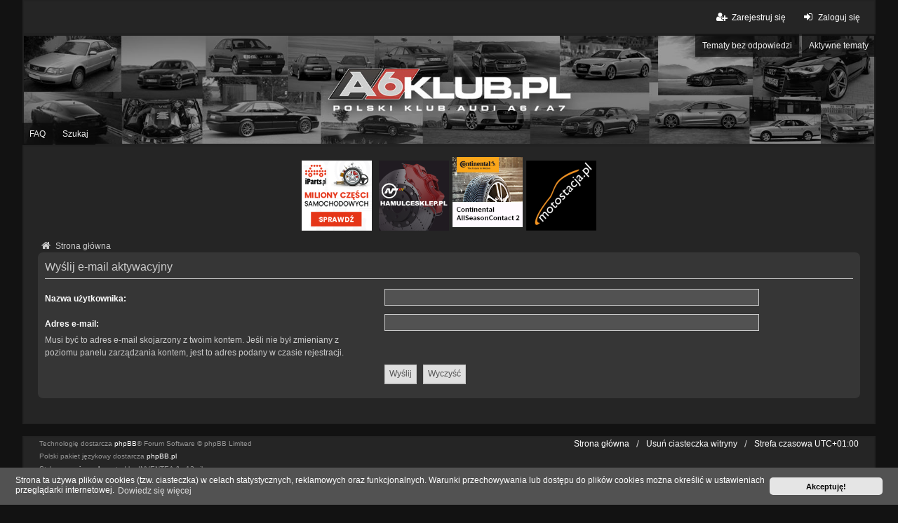

--- FILE ---
content_type: text/html; charset=UTF-8
request_url: https://a6klub.pl/ucp.php?mode=resend_act&sid=d08127bce0aeeb45f41aa5456abdb73a
body_size: 5282
content:
<!DOCTYPE html>
<html dir="ltr" lang="pl">
<head>
<meta charset="utf-8" />
<meta http-equiv="X-UA-Compatible" content="IE=edge" />
<meta name="viewport" content="width=device-width, initial-scale=1" />

<title>Forum Audi A6 / A7 Klub Polska - Panel zarządzania kontem - Wyślij e-mail aktywacyjny</title>

	<link rel="alternate" type="application/atom+xml" title="Kanał - Forum Audi A6 / A7 Klub Polska" href="/app.php/feed?sid=023415a94cd6d4f74c871e8b96314717">	<link rel="alternate" type="application/atom+xml" title="Kanał - Wiadomości" href="/app.php/feed/news?sid=023415a94cd6d4f74c871e8b96314717">		<link rel="alternate" type="application/atom+xml" title="Kanał - Nowe tematy" href="/app.php/feed/topics?sid=023415a94cd6d4f74c871e8b96314717">	<link rel="alternate" type="application/atom+xml" title="Kanał - Aktywne tematy" href="/app.php/feed/topics_active?sid=023415a94cd6d4f74c871e8b96314717">			

<!--
	phpBB style name: we_universal
	Based on style:   prosilver (this is the default phpBB3 style)
	Original author:  Tom Beddard ( http://www.subBlue.com/ )
	Modified by:      nextgen ( http://xeronix.org/ )
	Modified by:      v12mike ( v12mike@ingenious.co.nz )
-->


<link href="https://a6klub.pl/styles/prosilver/theme/stylesheet.css?assets_version=92" rel="stylesheet">
<link href="https://a6klub.pl/assets/css/font-awesome.min.css?assets_version=92?assets_version=92" rel="stylesheet">
<link href="https://a6klub.pl/styles/we_universal/theme/stylesheet.css?assets_version=92?assets_version=92" rel="stylesheet">
<link href="https://a6klub.pl/styles/prosilver/theme/responsive.css?assets_version=92" rel="stylesheet">
<link href="https://a6klub.pl/styles/we_universal/theme/responsive.css?assets_version=92" rel="stylesheet">
<link href="https://a6klub.pl/styles/we_universal/theme/custom.css?assets_version=92" rel="stylesheet">



	<link href="https://a6klub.pl/assets/cookieconsent/cookieconsent.min.css?assets_version=92" rel="stylesheet">

<!--[if lte IE 9]>
	<link href="https://a6klub.pl/styles/prosilver/theme/tweaks.css?assets_version=92" rel="stylesheet">
<![endif]-->

<script data-ad-client="ca-pub-1930960843297892" async src="https://pagead2.googlesyndication.com/pagead/js/adsbygoogle.js"></script>


<meta name="description" content="Forum Audi A6, A7">
<meta name="twitter:card" content="summary">
<meta property="og:locale" content="pl_PL">
<meta property="og:site_name" content="Forum Audi A6 / A7 Klub Polska">
<meta property="og:url" content="https://a6klub.pl/ucp.php?mode=resend_actd08127bce0aeeb45f41aa5456abdb73a">
<meta property="og:type" content="website">
<meta property="og:title" content="Wyślij e-mail aktywacyjny">
<meta property="og:description" content="Forum Audi A6, A7">
<style type="text/css">
	img.postimage {
		display: none;
	}
</style>
	
<link href="./ext/paul999/ajaxshoutbox/styles/prosilver/theme/ajax_shoutbox.css?assets_version=92" rel="stylesheet" media="screen" />
<link href="./ext/phpbb/collapsiblecategories/styles/we_universal/theme/collapsiblecategories.css?assets_version=92" rel="stylesheet" media="screen" />
<link href="./ext/phpbb/pages/styles/prosilver/theme/pages_common.css?assets_version=92" rel="stylesheet" media="screen" />
<link href="./ext/phpbbes/catbgimg/styles/prosilver/theme/ctbgi.css?assets_version=92" rel="stylesheet" media="screen" />
<link href="./ext/phpbbes/scrolltoupdown/styles/all/theme/scrolltoupdown.css?assets_version=92" rel="stylesheet" media="screen" />
<link href="./ext/phpbbmodders/annualstars/styles/prosilver/theme/imageset.css?assets_version=92" rel="stylesheet" media="screen" />
<link href="./ext/spaceace/forumlegend/styles/prosilver/theme/forumlegend.css?assets_version=92" rel="stylesheet" media="screen" />
<link href="./ext/vse/abbc3/styles/all/theme/abbc3_common.min.css?assets_version=92" rel="stylesheet" media="screen" />
<link href="./ext/phpbb/ads/styles/all/theme/phpbbads.css?assets_version=92" rel="stylesheet" media="screen" />



					<!-- Global site tag (gtag.js) - Google Analytics -->
		<script async src="https://www.googletagmanager.com/gtag/js?id=UA-25413999-1"></script>
		<script>
			window.dataLayer = window.dataLayer || [];
			function gtag(){dataLayer.push(arguments);}
			gtag('js', new Date());

			gtag('config', 'UA-25413999-1', {});
		</script>
	
<!--[if lt IE 9]>
	<script src="https://a6klub.pl/styles/we_universal/template/html5shiv.min.js"></script>
<![endif]-->

</head>
<body id="phpbb" class="nojs notouch section-ucp ltr  logged-out">


<div id="wrap" class="wrap">
	<a id="top" class="top-anchor" accesskey="t"></a>

	<div class="inventea-headerbar">
		<nav class="inventea-wrapper inventea-userbar">
			<div class="dropdown-container hidden inventea-mobile-dropdown-menu">
	<a href="#" class="dropdown-trigger inventea-toggle"><i class="icon fa fa-bars"></i></a>
	<div class="dropdown hidden">
	<div class="pointer"><div class="pointer-inner"></div></div>
	<ul class="dropdown-contents" role="menubar">

		
		<li>
			<a href="https://a6klub.pl/" role="menuitem">
				<i class="icon fa fa-fw fa-home" aria-hidden="true"></i>
				<span>Strona główna</span>
			</a>
		</li>		
		
		<li data-skip-responsive="true">
			<a id="menu_faq" href="/app.php/help/faq?sid=023415a94cd6d4f74c871e8b96314717" rel="help" title="Często zadawane pytania" role="menuitem">
				<i class="icon fa-question-circle fa-fw" aria-hidden="true"></i><span>FAQ</span>
			</a>
		</li>
		
					<li>
				<a href="./search.php?sid=023415a94cd6d4f74c871e8b96314717" role="menuitem">
					<i class="icon fa-search fa-fw" aria-hidden="true"></i><span>Szukaj</span>
				</a>
			</li>

			
			
				

			<li>
				<a href="./search.php?search_id=unanswered&amp;sid=023415a94cd6d4f74c871e8b96314717" role="menuitem">
					<i class="icon fa-file-o fa-fw icon-gray" aria-hidden="true"></i><span>Tematy bez odpowiedzi</span>
				</a>
			</li>
			<li>
				<a href="./search.php?search_id=active_topics&amp;sid=023415a94cd6d4f74c871e8b96314717" role="menuitem">
					<i class="icon fa-file-o fa-fw icon-blue" aria-hidden="true"></i><span>Aktywne tematy</span>
				</a>
			</li>
			<li class="separator"></li>
		
		
										
				                    </ul>
    </div>
</div>


			<ul class="linklist bulletin inventea-user-menu" role="menubar">
																		<li class="small-icon rightside" data-skip-responsive="true"><a href="https://a6klub.pl/ucp.php?mode=login&amp;sid=023415a94cd6d4f74c871e8b96314717" title="Zaloguj się" accesskey="x" role="menuitem"><i class="icon fa-fw fa-sign-in" aria-hidden="true"></i>Zaloguj się</a></li>
											<li class="small-icon rightside" data-skip-responsive="true"><a href="https://a6klub.pl/ucp.php?mode=register&amp;sid=023415a94cd6d4f74c871e8b96314717" role="menuitem"><i class="icon fa-fw fa-user-plus" aria-hidden="true"></i>Zarejestruj się</a></li>
										
										
							</ul>
		</nav>
	</div>

		<div class="inventea-header">
			<header>
			
						<nav>
			<div class="inventea-posts-menu">
				<ul class="inventea-menu" role="menubar">
																														<li>
						<a href="./search.php?search_id=unanswered&amp;sid=023415a94cd6d4f74c871e8b96314717" role="menuitem">Tematy bez odpowiedzi</a>
					</li>
					<li>
						<a href="./search.php?search_id=active_topics&amp;sid=023415a94cd6d4f74c871e8b96314717" role="menuitem">Aktywne tematy</a>
					</li>
														</ul>
			</div>
			</nav>
			<div class="inventea-dashboard" role="banner">
								<a href="https://a6klub.pl/" title="Strona główna" style="position: absolute; left: 0%; top: 20%; width: 100%; height: 60%;">
					<div class="inventea-sitename">
						<h1>Forum Audi A6 / A7 Klub Polska</h1>
						<span>Forum Audi A6, A7</span>
					</div>
				</a>
												<img class="inventea-dashboard-image" src="https://a6klub.pl/styles/we_universal/theme/images/dashboard.jpg?assets_version=92" alt="forum header image">
							</div>

			<nav>
				<div class="inventea-forum-menu">
					<ul class="inventea-menu" role="menubar">
												<li id="button_faq">
							<a href="/app.php/help/faq?sid=023415a94cd6d4f74c871e8b96314717" rel="help" title="Często zadawane pytania" role="menuitem">FAQ</a>
						</li>
												<li>
							<a href="./search.php?sid=023415a94cd6d4f74c871e8b96314717" role="menuitem">Szukaj</a>
						</li>																																															</ul>
				</div>
			</nav>
				</header>
	</div>

	<div class="inventea-wrapper inventea-content" role="main">
<div class="phpbb-ads-center" style="margin: 10px 0;" data-phpbb-ads-id="2">
<div class="arek">
<div id="Sklep iparts" class="arek_item"><a target="_blank" href="https://www.iparts.pl/"><img src="/images/a100x100.png" alt="Sklep Ipart" width="100" height="100" border="1"></a></div>
<div class="arek_item"><a href="https://www.hamulcesklep.pl"><img src="/images/lemian100x100.png" alt="Tarcze, hamulce" width="100" height="100" border="1"></a></div>
<div id="Sklep bestdrive"><a target="_blank" href="https://bestdrive.pl/"><img src="/images/cont100x100.jpg" alt="Sklep Bestdrive" width="100" height="100" border="1"></a></div>
<div class="arek_item"><a href="https://www.motostacja.pl"><img src="/images/motostacja100x100.png" alt="Sklep" width="100" height="100" border="1"></a></div>
</div>
</div>
		
		<ul id="nav-breadcrumbs" class="linklist navlinks" role="menubar">
			
									
						<li class="breadcrumbs" itemscope itemtype="http://schema.org/BreadcrumbList">
												<span class="crumb"  itemtype="http://schema.org/ListItem" itemprop="itemListElement" itemscope><a href="https://a6klub.pl/" itemtype="https://schema.org/Thing" itemprop="item" accesskey="h" data-navbar-reference="index"><i class="icon fa-home fa-fw"></i><span itemprop="name">Strona główna</span></a><meta itemprop="position" content="1" /></span>					
											</li>
					</ul>

		
			<script>
		var u_phpbb_ads_click = '\/app.php\/adsclick\/0\u003Fsid\u003D023415a94cd6d4f74c871e8b96314717';
	</script>
	

<form action="https://a6klub.pl/ucp.php?mode=resend_act&amp;sid=023415a94cd6d4f74c871e8b96314717" method="post" id="resend">

<div class="panel">
	<div class="inner">

	<div class="content">
		<h2>Wyślij e-mail aktywacyjny</h2>

		<fieldset>
		<dl>
			<dt><label for="username">Nazwa użytkownika:</label></dt>
			<dd><input class="inputbox narrow" type="text" name="username" id="username" size="25" /></dd>
		</dl>
		<dl>
			<dt><label for="email">Adres e-mail:</label><br /><span>Musi być to adres e-mail skojarzony z twoim kontem. Jeśli nie był zmieniany z poziomu panelu zarządzania kontem, jest to adres podany w czasie rejestracji.</span></dt>
			<dd><input class="inputbox narrow" type="email" name="email" id="email" size="25" maxlength="100" /></dd>
		</dl>
		<dl>
			<dt>&nbsp;</dt>
			<dd><input type="hidden" name="creation_time" value="1768842383" />
<input type="hidden" name="form_token" value="703da498526245c5cf3456080f639ee60f817b4c" />
<input type="submit" name="submit" id="submit" class="button1" value="Wyślij" tabindex="2" />&nbsp; <input type="reset" value="Wyczyść" name="reset" class="button2" /></dd>
		</dl>
		</fieldset>
	</div>

	</div>
</div>
</form>

			<div class="responsive-hide">
			</div>
		
			</div>

	<div class="inventea-footer-wrapper">
		<div id="page-footer" class="inventea-footer" role="contentinfo">
			<nav>
	<ul id="nav-footer" class="nav-footer linklist" role="menubar">
		<li class="breadcrumbs">
									<span class="crumb"><a href="https://a6klub.pl/" data-navbar-reference="index"><span>Strona główna</span></a></span>					</li>

				
				
					<li class="small-icon">
				<a href="https://a6klub.pl/ucp.php?mode=delete_cookies&amp;sid=023415a94cd6d4f74c871e8b96314717" data-ajax="true" data-refresh="true" role="menuitem">Usuń ciasteczka witryny</a>
			</li>
		
				<li>Strefa czasowa <span title="Europa/Warszawa">UTC+01:00</span></li>
			</ul>
</nav>

			<footer class="inventea-credits">
								<p class="footer-row">
					<span class="footer-copyright">Technologię dostarcza <a href="https://www.phpbb.com/">phpBB</a>&reg; Forum Software &copy; phpBB Limited</span>
				</p>
								<p class="footer-row">
					<span class="footer-copyright">Polski pakiet językowy dostarcza <a href="http://www.phpbb.pl/" title="Polska społeczność phpBB">phpBB.pl</a></span>
				</p>
								<p class="footer-row">
					<span class="footer-copyright">Style <a href="https://phpbb.com/customise/db/style/we_universal">we_universal</a>  created by INVENTEA & v12mike</span>
				</p>
				<br />	Optimized by: <a href="http://www.phpBB-SEO.ir/" target="_blank">phpBB SEO</a>
				<p class="footer-row">
					<a class="footer-link" href="https://a6klub.pl/ucp.php?mode=privacy&amp;sid=023415a94cd6d4f74c871e8b96314717" title="Zasady ochrony danych osobowych" role="menuitem">
						<span class="footer-link-text">Zasady ochrony danych osobowych</span>
					</a>

					<a class="footer-link" href="https://a6klub.pl/ucp.php?mode=terms&amp;sid=023415a94cd6d4f74c871e8b96314717" title="Regulamin" role="menuitem">
						<span class="footer-link-text">Regulamin</span>
					</a>
				</p>
											</footer>
		</div>
	</div>

	<div id="darkenwrapper" class="darkenwrapper" data-ajax-error-title="Błąd AJAX" data-ajax-error-text="Twoje żądanie nie zostało przetworzone." data-ajax-error-text-abort="Użytkownik usunął żądanie." data-ajax-error-text-timeout="Upłynął limit czasu żądania. Ponów próbę." data-ajax-error-text-parsererror="Coś się stało podczas przetwarzania żądania i serwer zwrócił nieprawidłową odpowiedź.">
		<div id="darken" class="darken">&nbsp;</div>
	</div>

	<div id="phpbb_alert" class="phpbb_alert" data-l-err="Błąd" data-l-timeout-processing-req="Upłynął limit czasu żądania.">
		<a href="#" class="alert_close">
			<i class="icon fa-times-circle fa-fw" aria-hidden="true"></i>
		</a>
	<h3 class="alert_title">&nbsp;</h3><p class="alert_text"></p>
	</div>
	<div id="phpbb_confirm" class="phpbb_alert">
		<a href="#" class="alert_close">
			<i class="icon fa-times-circle fa-fw" aria-hidden="true"></i>
		</a>
		<div class="alert_text"></div>
	</div>

<div>
	<a id="bottom" class="anchor" accesskey="z"></a>
	</div>
</div>

<script src="https://a6klub.pl/assets/javascript/jquery.min.js?assets_version=92"></script>
<script src="https://a6klub.pl/assets/javascript/core.js?assets_version=92"></script>


	<script src="https://a6klub.pl/assets/cookieconsent/cookieconsent.min.js?assets_version=92"></script>
	<script>
	if (typeof window.cookieconsent === "object") {
		window.addEventListener("load", function(){
			window.cookieconsent.initialise({
				"palette": {
					"popup": {
						"background": "#0F538A"
					},
					"button": {
						"background": "#E5E5E5"
					}
				},
				"theme": "classic",
				"content": {
					"message": "Strona\u0020ta\u0020u\u017Cywa\u0020plik\u00F3w\u0020cookies\u0020\u0028tzw.\u0020ciasteczka\u0029\u0020w\u0020celach\u0020statystycznych,\u0020reklamowych\u0020oraz\u0020funkcjonalnych.\u0020Warunki\u0020przechowywania\u0020lub\u0020dost\u0119pu\u0020do\u0020plik\u00F3w\u0020cookies\u0020mo\u017Cna\u0020okre\u015Bli\u0107\u0020w\u0020ustawieniach\u0020przegl\u0105darki\u0020internetowej.",
					"dismiss": "Akceptuj\u0119\u0021",
					"link": "Dowiedz\u0020si\u0119\u0020wi\u0119cej",
					"href": "https://a6klub.pl/ucp.php?mode=privacy&amp;sid=023415a94cd6d4f74c871e8b96314717"
				}
			})
		});
	}
	</script>


<div class="nav-up" id='ToTop'>⇧</div>
<div class="nav-down" id='OnBottom'>⇩</div>

<script>

(function($) { // Avoid conflicts with other libraries

'use strict';

	$(function() {
        if ($(window).scrollTop() >= "250") $("#ToTop").fadeIn("slow")
        $(window).scroll(function() {
            if ($(window).scrollTop() <= "250") $("#ToTop").fadeOut("slow")
            else $("#ToTop").fadeIn("slow")
        });

        if ($(window).scrollTop() <= $(document).height() - "999") $("#OnBottom").fadeIn("slow")
        $(window).scroll(function() {
            if ($(window).scrollTop() >= $(document).height() - "999") $("#OnBottom").fadeOut("slow")
            else $("#OnBottom").fadeIn("slow")
        });

        $("#ToTop").click(function() {
            $("html,body").animate({
                scrollTop: 0
            }, "slow")
        })
        $("#OnBottom").click(function() {
            $("html,body").animate({
                scrollTop: $(document).height()
            }, "slow")
        })
    });
})(jQuery);

</script>
<!--
/**
*
* @package Ultimate phpBB SEO Friendly URL
* @version $$
* @copyright (c) 2017 www.phpBB-SEO.ir
* @license http://opensource.org/licenses/gpl-2.0.php GNU General Public License v2
*
*/
-->
<script type="text/javascript">
// <![CDATA[
var phpbb_seo = {
	delim_start:'-',
	static_pagination:'page',
	ext_pagination:'.html',
	external:'1',
	external_sub:'1',
	ext_classes:'',
	hashfix:'1',
	phpEx:'php'
};
// ]]>
</script>
<script type="text/javascript">
// <![CDATA[
	$(function() {
		$("img.postimage").show().lazyload();
	});
// ]]>
</script>


<script src="./ext/phpbb/collapsiblecategories/styles/all/template/js/collapsiblecategories.js?assets_version=92"></script>
<script src="./ext/phpbb/ads/styles/all/template/js/clicks.js?assets_version=92"></script>
<script src="./styles/prosilver/template/forum_fn.js?assets_version=92"></script>
<script src="./styles/prosilver/template/ajax.js?assets_version=92"></script>
<script src="./ext/phpbbseo/usu/styles/all/template/phpbb_seo.js?assets_version=92"></script>
<script src="./ext/rubencm/lazyload/styles/all/js/jquery_lazyload/jquery.lazyload.min.js?assets_version=92"></script>
<script src="./ext/vse/abbc3/styles/all/template/js/abbc3.min.js?assets_version=92"></script>




<script>
	lightbox.option({
		'albumLabel': 'Obraz\u0020\u00251\u0020z\u0020\u00252'
	});
</script>

</body>
</html>


--- FILE ---
content_type: text/html; charset=utf-8
request_url: https://www.google.com/recaptcha/api2/aframe
body_size: 267
content:
<!DOCTYPE HTML><html><head><meta http-equiv="content-type" content="text/html; charset=UTF-8"></head><body><script nonce="zAFDXVx1MPBeya_CmO-KNA">/** Anti-fraud and anti-abuse applications only. See google.com/recaptcha */ try{var clients={'sodar':'https://pagead2.googlesyndication.com/pagead/sodar?'};window.addEventListener("message",function(a){try{if(a.source===window.parent){var b=JSON.parse(a.data);var c=clients[b['id']];if(c){var d=document.createElement('img');d.src=c+b['params']+'&rc='+(localStorage.getItem("rc::a")?sessionStorage.getItem("rc::b"):"");window.document.body.appendChild(d);sessionStorage.setItem("rc::e",parseInt(sessionStorage.getItem("rc::e")||0)+1);localStorage.setItem("rc::h",'1768842222564');}}}catch(b){}});window.parent.postMessage("_grecaptcha_ready", "*");}catch(b){}</script></body></html>